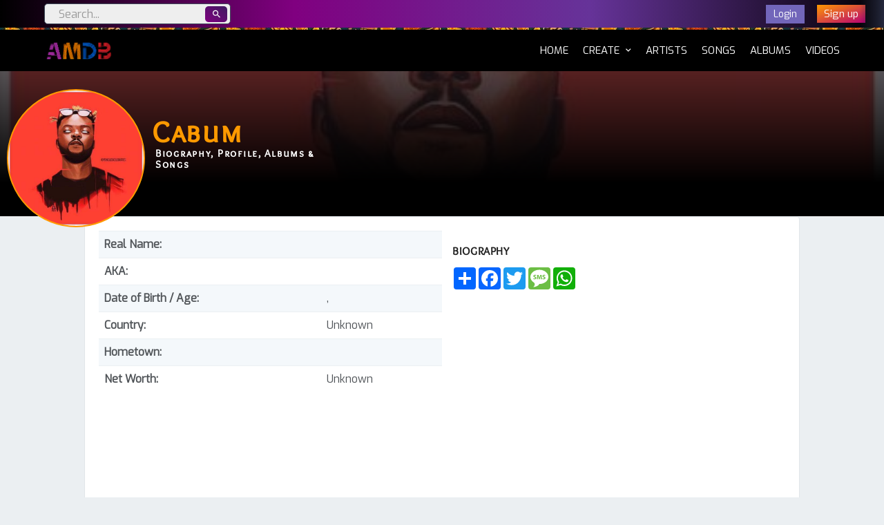

--- FILE ---
content_type: text/html; charset=UTF-8
request_url: https://amdb.co/artist/cabum
body_size: 17709
content:
<!Doctype html>
<html lang="en">
  <head itemscope itemtype="http://schema.org/WebSite">
    <title itemprop="name">    Cabum Biography, Age, Songs & Albums
 | AMDb Music</title>
    <link rel="shortcut icon" href="https://amdb.co/amdb-favicon.ico">
    <meta name="viewport" content="width=device-width, initial-scale=1">
    <meta name="description" content=""/>
    <meta http-equiv="Content-Type" content="text/html; charset=utf-8">
    <meta name="theme-color" content="purple">
    <meta name="msvalidate.01" content="924D3C493EE382E2313744BA8CC96007" />

    <meta name="og:title" property="og:title" content="    Cabum Biography, Age, Songs & Albums
"/>
        <link rel="canonical" href="https://amdb.co/artist/cabum" itemprop="url">
    
    <meta name="og:type" property="og:type" content=""/>
    <meta name="og:site_name" property="og:site_name" content="AMDb"/>
    <meta name="og:url" property="og:url" content="https://amdb.co/artist/cabum"/>
    <meta name="og:image" property="og:image" content="    https://amdb.co/images/artists/cabum.jpg
"/>
    <meta name="og:description" property="og:description" content=""/>

    <meta property="twitter:card" content="summary">
    <meta property="twitter:site" content="@AMDbAfrica">
    <meta property="twitter:creator" content="@AMDbAfrica">

    <meta name="csrf-token" content="3e5VaGKWNlEcmd8Uz7jW4VDlpSxYSfeSxk8YMC9P">


    <script src="https://amdb.co/js/jquery-3.2.1.min.js"></script>
    

    
    <link rel="stylesheet" href="https://amdb.co/css/bootstrap.min.css">
    
    <link rel="stylesheet" href="https://amdb.co/css/font-awesome.min.css">
    <link rel="stylesheet" href="https://amdb.co/css/material-design-iconic-font.min.css">
    <link rel="stylesheet" href="https://amdb.co/plugins/select2/select2.css">
        <link rel="stylesheet" href="https://amdb.co/css/style.css">
    <link rel="stylesheet" href="https://amdb.co/css/nav.css">

    
                  <script async src="//pagead2.googlesyndication.com/pagead/js/adsbygoogle.js"></script>
        <script>
        (adsbygoogle = window.adsbygoogle || []).push({
          google_ad_client: "ca-pub-7175684589136930",
          enable_page_level_ads: true
        });
        </script>
          
  </head>

  <body>
    

    <nav class="cd-secondary-nav">
      
      <ul class="pull-left hidden-xs hidden-sm">
        <li>
          <form class="search" action="https://amdb.co/search" method="get">
            <input type="text" name="q" placeholder="Search..." class="form-control" autocomplete="off">
            <span class="search-btn"><i class="md md-search"></i></span>
          </form>
        </li>
      </ul>

      
      <ul class="pull-left hidden-md hidden-lg">
        <span class="search-btn-mobile"><i class="md md-search"></i></span>
      </ul>
      <form class="search-mobile" action="https://amdb.co/search" method="get" style="display:none">
        <input type="text" name="q" placeholder="Search for songs, artists, albums..." class="search-box-mobile">
        <span class="md md-close search-mobile-close"></span>
      </form>

      <ul style="text-align: right !important; padding-right: 0;">
                  
          <li><a href="https://amdb.co/login?url=https://amdb.co/artist/cabum"><span class="active btn-purple" style="padding: 3px 10px;">Login</span></a></li>
          <li><a href="https://amdb.co/signup?url=https://amdb.co/artist/cabum"><span class="active btn-orange f15" style="padding: 3px 10px;">Sign up</span></a></li>
              </ul>
    </nav>

    <div style="background-image:url(https://amdb.co/images/site/header_strip.jpg); height:3px"></div>

    <header class="cd-auto-hide-header">
    	<div class="logo"><a href="https://amdb.co"><img src="https://amdb.co/images/site/logo.png" alt="AMDB"></a></div>

    	<nav class="cd-primary-nav">
    		<a href="#cd-navigation" class="nav-trigger">
    			<span>
    				<em aria-hidden="true"></em>
    				Menu
    			</span>
    		</a>

    		<ul id="cd-navigation" style="text-transform: uppercase">
                <li class="active"><a href="https://amdb.co">Home <span class="sr-only">(current)</span></a></li>
                <li class="has-subnav">
                    <a href="#"><span class="mr5">Create</span> <i class="md md-chevron-down mt5"></i></a>
                    <div id="subnav">
                    <a href="https://amdb.co/new/song"><i class="md md-plus mr5"></i>Add Song</a>
                    <a href="https://amdb.co/new/album"><i class="md md-plus mr5"></i>Add Album</a>
                    <a href="https://amdb.co/new/artist"><i class="md md-plus mr5"></i>Add Artist</a>
                    </div>
                </li>
                <li><a href="https://amdb.co/artists">Artists</a></li>
                <li><a href="https://amdb.co/songs">Songs</a></li>
                <li><a href="https://amdb.co/albums">Albums</a></li>
                <li><a href="https://amdb.co/music-videos">Videos</a></li>
                
                
                
                
                
                
    		</ul>
    	</nav>


    </header>

    


    <div class="main-content">


      <style media="screen">
        .single-header-bg {
            height: 28vw;
            min-height: 4em;
            max-height: 15em;
        }

    </style>

    <div class="single-header-bg" style="background-image:url(https://amdb.co/images/artists/cabum.jpg)">
        <div class="overlay">
            <div class="bg-grad" style="position:relative;">

                <div class="ml10 mb10" style="position:absolute; top:2vw;z-index:5;display:table">
                    <div class="artist-photo inline-block"
                        style="background-image:url(https://amdb.co/images/thumb/220x220/https://amdb.co/images/artists/cabum.jpg);vertical-align:middle;">
                    </div>
                    <h1 class="title-main mt0 mb10 ml10" style="vertical-align:middle; display:table-cell;padding-left:10px">
                        <div class="text-two" style="margin-top:-3.5vw">Cabum</div>
                        <div class="text-white f15 ml5">Biography, Profile, Albums &amp; Songs</div>
                    </h1>
                </div>

            </div>
        </div>
    </div>

    <div class="container-fluid">
        <div class="row">
            <div class="col-xs-12 col-md-10 col-md-offset-1 no-pad-mobile">

                <div class="card">
                    
                    
                    <div class="row">

                        
                        <div class="col-sm-12">

                            <div class="artist-info">
                                <table class="table table-striped mb0 f16">
                                    <tr>
                                        <th scope="row">Real Name:</td>
                                        <td></td>
                                    </tr>
                                    <tr>
                                        <th scope="row">AKA:</td>
                                        <td></td>
                                    </tr>
                                    <tr>
                                        <th scope="row">Date of Birth / Age:</td>
                                        <td> , 
                                            </td>
                                    </tr>
                                    <tr>
                                        <th scope="row">Country:</td>
                                        <td>Unknown</td>
                                    </tr>
                                    <tr>
                                        <th scope="row">Hometown:</td>
                                        <td></td>
                                    </tr>
                                    <tr>
                                        <th scope="row">Net Worth:</td>
                                            
                                        <td>Unknown</td>
                                    </tr>
                                </table>
                            </div>

                            <br>

                            <h2 class="title-body">Biography</h2>
                            <p class="f18"></p>

                            <!-- AddToAny BEGIN -->
                            <div class="a2a_kit a2a_kit_size_32 a2a_default_style mt10">
                                <a class="a2a_dd" href="https://www.addtoany.com/share"></a>
                                <a class="a2a_button_facebook"></a>
                                <a class="a2a_button_twitter"></a>
                                <a class="a2a_button_sms"></a>
                                <a class="a2a_button_whatsapp"></a>
                                
                                
                            </div>
                            <!-- AddToAny END -->

                        </div>
                        
                    </div>
                    <div class="row">
                        

                        

                        
                        <hr>
                        <div class="col-sm-8">
                            <h4 class="title-body">Albums By Cabum</h4>

                            <div class="my-grid">
                                                            </div>

                        </div>
                        
                    </div>

                    <div class="row">
                        
                        <hr>
                        <hr>
                        <div class="col-sm-8">
                            <h4 class="title-body">Songs By Cabum</h4>
                            <ul class="my-flex mb0">
                                                                    <li class=""><a href="https://amdb.co/lyrics/cabum/zakari-feat-stonebwoy-sarkodie"
                                            class="f15">Cabum - Zakari (feat. Stonebwoy &amp; Sarkodie)</a>
                                        </li>
                                                            </ul>
                            
                            <a href="https://amdb.co/artist/cabum/all-songs" class="btn btn-sm btn-default bold">Show
                                all Songs by Cabum, A-Z <i class="md md-long-arrow-right"></i></a>

                        </div>
                        
                    </div>

                    <div class="row">
                        
                        <hr>
                        <div class="col-sm-8">
                            <h4 class="title-body">Songs Cabum Featured In</h4>
                            <ul class="my-flex mb0">
                                                            </ul>
                            <a href="https://amdb.co/artist/cabum/all-songs" class="btn btn-sm btn-default bold">Show
                                all Songs by Cabum, A-Z <i class="md md-long-arrow-right"></i></a>

                        </div>
                        
                    </div>

                    

                    

                </div>
                
            </div>
        </div>

    </div>
    



</div>

  <div class="text-center">
    <a href="https://chat.whatsapp.com/invite/2JykOY0giC20A3G7uOkU3g" target="_blank"><img src="https://amdb.co/images/site/join_whatsapp.png" alt="Join our WhatsApp group." style="min-width: 100px; max-width: 200px; width: 40%;"></a>
    <a href="https://www.twitter.com/intent/follow?screen_name=amdbafrica" target="_blank"><img src="https://amdb.co/images/site/join_twitter.jpg" alt="Follow us on Twitter." style="min-width: 75px; max-width: 150px; width: 35%; border-radius: 6px"></a>
  </div>


<div style="background-image:url(https://amdb.co/images/site/header_strip.jpg); height:3px; margin-bottom: -20px"></div>

  <footer class="footer">

    <div class="mb10">
      
      <a href="https://twitter.com/intent/user?screen_name=amdbafrica" target="_blank" class="btn-social" style="background:#55ACEE"><i class="md md-twitter"></i></a>
      <a href="https://facebook.com/amdb.co" target="_blank" class="btn-social" style="background:#3B5998"><i class="md md-facebook"></i></a>
      <a href="https://instagram.com/amdb.co" target="_blank" class="btn-social btn-orange" style=""><i class="md md-instagram"></i></a>
      
      <a href="https://chat.whatsapp.com/invite/2JykOY0giC20A3G7uOkU3g" target="_blank" class="btn-social" style="background:#00e676"><i class="md md-whatsapp"></i></a>
      
    </div>



    <span class="text-one">AMDb</span> - African Music Database
    <div class="">2026 &copy; <span class="text-orange">Rave Capital</span> - All Rights reserved <i class="md md-silverware-variant"></i></div>
        
    

    <div style="padding-bottom:55px">
      0.21 s

      <a href="https://amdb.co/about" class="ml5">About</a>

      <a href="https://amdb.co/privacy" class="ml5">Privacy policy</a>
      <a class="ml5" href="https://amdb.co/contact-us">Contact Us</a>
      <a href="#" class="ml5">Legal</a>
      <a href="https://billy.africa" class="ml5" target="_blank">Recharge DSTV Online</a>
      <a href="https://www.lebenindeutschlandtest.eu" class="ml5" target="_blank">Einbuergerungstest 300 fragen und antworten</a>
      <a href="https://www.coverlettermaker.co" class="ml5" target="_blank">Cover Letter Generator AI</a>
      <a href="https://www.paperchat.co" class="ml5" target="_blank">AI Customer Support Chatbots</a>
      

          </div>

    
    

  </footer>



<div style="display: none; padding-top:40vh" class="spinner text-center">
  <img src="https://amdb.co/images/site/spinner.gif" alt="" width="60px">
</div>

<script>
  // $('.alert').effect('shake'); // Requires Jquery-ui
  $(".my-notif").delay(5000).fadeOut(1000);
  // $(".alert-danger").delay(8000).fadeOut(1000);
  // $('#animated').effect( 'bounce', { times: 2 }, 400); //Requires jquery-ui
</script>



<script src="https://amdb.co/js/bootstrap.min.js"></script>







<!-- Modal-Effect -->







<link rel="stylesheet" href="https://amdb.co/plugins/sweetalert/sweetalert2-mod.min.css">
<script src="https://amdb.co/plugins/sweetalert/sweetalert2-mod.min.js" charset="utf-8"></script>
<script>
// Comfirmation modals
  function confirm2(the_title, the_html, form_id){
    swal({title:the_title, html: the_html, type:"warning",showCancelButton:!0,confirmButtonClass:"btn btn-primary",cancelButtonClass:"btn btn-danger",confirmButtonText:"Yes",cancelButtonText:"No"}).then(function(){ $('#'+form_id).submit(); }).catch(swal.noop);
  }
</script>

<script>
  $('.has-subnav').on('click', function(event){
    // event.preventDefault();
    // event.stopPropagation();
    if( $(this).hasClass('visible') ){
      $(this).removeClass('visible');
    } else {
      $('.has-subnav').removeClass('visible');
      $(this).toggleClass('visible');
    }
  });

  $(document).on('click',function(event){
    // The click event happens on the <a> , not the <li>. So we check if parents of the <a> has the class
    if( ! $(event.target).parents().hasClass('has-subnav') ) {
      $('.has-subnav').removeClass('visible');
    }
  });
</script>

<script>
  $('.cd-auto-hide-header').on('click', '.nav-trigger', function(event){
    // open primary navigation on mobile
    event.preventDefault();
    $('.cd-auto-hide-header').toggleClass('nav-open');
  });



  // AMDb PC Search
  $('.search-btn, .search-btn-home').on('click', function(e){
    e.preventDefault();
    // $('.search').submit();
    $(this).closest('form').submit();
  });
  // AMDb Mobile Search
  $('.search-btn-mobile').on('click', function(e){
    e.preventDefault();
    $('.search-mobile').show().focus();
  });
  $('.search-mobile-close').on('click', function(){
    $('.search-mobile').hide();
  });
</script>

<script>
  // Must remain above page-level scripts
  $.ajaxSetup({
      headers: {
          'X-CSRF-TOKEN': $('meta[name="csrf-token"]').attr('content')
      }
  });
</script>


    
    <script type="application/ld+json">
        {
            "@context": "http://schema.org/",
            "@type": "MusicGroup",
            "url": "https://amdb.co/artist/cabum",
            "name": "Cabum",
            "description": "",
            "image": "https://amdb.co/images/artists/cabum.jpg"
        }
    </script>

    

    
            <script>
            $('.artist-info').append(`
      <div class="mt10 mb10 adsense">
        <script async src="//pagead2.googlesyndication.com/pagead/js/adsbygoogle.js"><\/script>
        <!-- AMDB Responsive Links -->
        <ins class="adsbygoogle"
             style="display:block"
             data-ad-client="ca-pub-7175684589136930"
             data-ad-slot="8046623024"
             data-ad-format="link"
             data-full-width-responsive="true"></ins>
        <script>
        (adsbygoogle = window.adsbygoogle || []).push({});
        <\/script>
      </div>
    `);
        </script>
    

  
  <script> //
    var a2a_config = a2a_config || {};
    a2a_config.onclick = 1;
  </script>
  <script async src="https://static.addtoany.com/menu/page.js"></script>




  
  

  <!-- Global site tag (gtag.js) - Google Analytics -->
  <script async src="https://www.googletagmanager.com/gtag/js?id=UA-42816614-3"></script>
  <script>
    window.dataLayer = window.dataLayer || [];
    function gtag(){dataLayer.push(arguments);}
    gtag('js', new Date());

    gtag('config', 'UA-42816614-3');
  </script>

















  <script>
    $(document).ready(function(){
      
    });
  </script>


</body>
</html>


--- FILE ---
content_type: text/html; charset=utf-8
request_url: https://www.google.com/recaptcha/api2/aframe
body_size: 269
content:
<!DOCTYPE HTML><html><head><meta http-equiv="content-type" content="text/html; charset=UTF-8"></head><body><script nonce="AnQUu9Z6nQkhRYTNZ-8SGg">/** Anti-fraud and anti-abuse applications only. See google.com/recaptcha */ try{var clients={'sodar':'https://pagead2.googlesyndication.com/pagead/sodar?'};window.addEventListener("message",function(a){try{if(a.source===window.parent){var b=JSON.parse(a.data);var c=clients[b['id']];if(c){var d=document.createElement('img');d.src=c+b['params']+'&rc='+(localStorage.getItem("rc::a")?sessionStorage.getItem("rc::b"):"");window.document.body.appendChild(d);sessionStorage.setItem("rc::e",parseInt(sessionStorage.getItem("rc::e")||0)+1);localStorage.setItem("rc::h",'1769403642778');}}}catch(b){}});window.parent.postMessage("_grecaptcha_ready", "*");}catch(b){}</script></body></html>